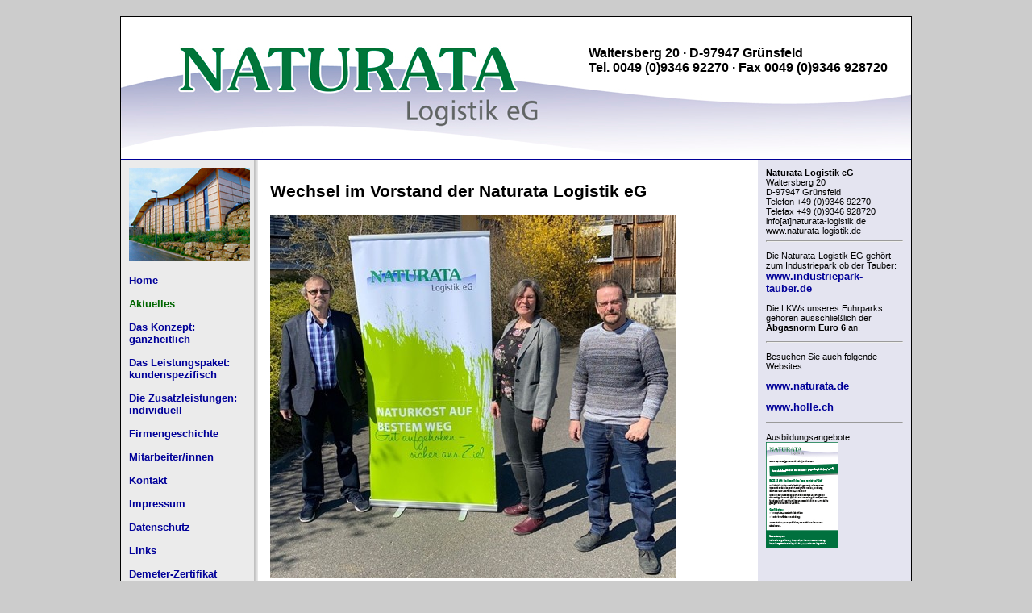

--- FILE ---
content_type: text/html
request_url: https://naturata-logistik.de/aktuelles/wechsel-im-vorstand-der-naturata-logistik-eg/
body_size: 7668
content:
<!DOCTYPE html PUBLIC "-//W3C//DTD XHTML 1.0 Transitional//EN" "http://www.w3.org/TR/xhtml1/DTD/xhtml1-transitional.dtd">
<html xmlns="http://www.w3.org/1999/xhtml">
<head>
<meta http-equiv="Content-Type" content="text/html; charset=utf-8" />

<title>Naturata Logistik eG</title>



<link href="/naturata.css" rel="stylesheet" type="text/css" />
<style type="text/css">
<!--
a:link {
	text-decoration: none;
	color: #009;
}
a:visited {
	text-decoration: none;
}
a:hover {
	text-decoration: underline;
	color: #060;
}
a:active {
	text-decoration: none;
}
a {
	font-weight: bold;
	font-size: 13px;
}
-->
</style>
<meta name="author" content="Naturata Logistik eG"/>
<meta name="Keywords" content="bio, natur, naturkost, umwelt, logistik, naturata, naturkostlebensmittel, eu, europa, zoll, gr&uuml;nsfeld, spedition, spezialist, distribution, verpackung, qualit&auml;tskontrolle, lagerung, inverkehrbringert&auml;tigkeit, verkaufsabwicklung" />
<meta http-equiv="expires" content="0"/>
<meta name="Description" content="Der Logistik-Spezialist fuuml;r Naturkostlebensmittel mit &uuml;ber 20 Jahren Erfahrung in der Naturkostbranche" />
</head>

<body class="thrColFixHdr">

<div id="container">
  <div id="header">
    <p id="zentriert"><strong>Waltersberg 20 · D-97947 Grünsfeld<br />
Tel. 0049 (0)9346 92270 · Fax 0049 (0)9346 928720
    </strong>
      
    </p>
    
  </div>
  <div id="sidebar1e">    <img src="/bilder/firmengebaeude-hg.jpg" width="150" height="116" /><br />
    <br />
    <a href="/index.html">Home</a>
	
	<p><strong><span class="hlink">Aktuelles</span></strong><span class="gruenfett"></span></p>
<p><a href="/konzept/konzept.html">Das Konzept:<br />
    ganzheitlich</a></p>
    <p><a href="/leistungspaket/leistungspaket.html">Das Leistungspaket:<br />
    kundenspezifisch</a></p>
    <p class="hlink"><a href="/zusatzleistungen/zusatzleistungen.html">Die Zusatzleistungen:<br />
    individuell</a></p>
    <p><a href="/firmengeschichte/firmengeschichte.html">Firmengeschichte</a></p>
    <p><a href="/mitarbeiter/mitarbeiter.html">Mitarbeiter/innen</a></p>
    <p><a href="mailto:info@naturata-logistik.de">Kontakt</a></p>
    <p><a href="/impressum/impressum.html">Impressum</a></p>
    <p><a href="/datenschutz/datenschutz.html">Datenschutz</a></p>
    <p><a href="/links/links.html">Links</a></p>
    <p><a href="/bilder/demeter-zertifikat.pdf?v=2024" title="Demeter-Zertifikat" target="_blank">Demeter-Zertifikat</a></p>
    
    <p><a href="/bilder/bio-zertifikat.pdf" title="Bio-Zertifikat" target="_blank">Naturata Bio-Zertifikat</a></p>
    <p><a href="/bilder/umwelterklaerung.pdf" title="Umwelterkl&auml;rung" target="_blank">Umwelterklärung</a></p>
    <p><a href="/bilder/SMI-Zertifikat-deutsch.pdf" title="SMI Zertifikat" target="_blank">Soil and More-Zertifikat</a></p>
    <p><a href="/bilder/EMAS-Zertifikat.pdf" title="EMAS-Zertifikat" target="_blank">EMAS-Zerfifikat</a></p>
    <p><a href="/index-englisch.html" target="_blank"><img src="/bilder/flagge-uk.jpg" width="35" height="17" /></a></p>
    <p>&nbsp;</p>
    <p>&nbsp;</p>
    <p>&nbsp;</p>
    <p>&nbsp;</p>
    <p>&nbsp;</p>
    <p class="zenriert">&nbsp;</p>
  
  </div>
  <div id="sidebar2e">    <strong>Naturata Logistik eG</strong><br />
    Waltersberg 20<br />
    D-97947 Grünsfeld<br />
    Telefon +49 (0)9346 92270<br />
    Telefax +49 (0)9346 928720<br />
    info[at]naturata-logistik.de<br />
    www.naturata-logistik.de
    <hr />
<p>Die Naturata-Logistik EG gehört zum Industriepark ob der Tauber:<br />
      <strong><a href="http://www.industriepark-tauber.de" target="_blank">www.industriepark-tauber.de</a></strong>
    </p>

    <p>Die LKWs unseres Fuhrparks gehören ausschließlich der <strong>Abgasnorm Euro 6</strong> an.</p>
    <hr />
<p>Besuchen Sie auch folgende Websites:</p>
    <p><strong><a href="http://www.naturata.de" target="_blank">www.naturata.de</a></strong></p>
    <p><strong><a href="http://www.holle.ch" title="Holle AG" target="_blank">www.holle.ch</a></strong></p>
    <hr>
    
    <p id="stellenangebot" >Ausbildungsangebote:<a href="/bilder/Stellenausschreibung_Lagerazubis.pdf?v=1" target="_blank"><img src="/bilder/Stellenausschreibung_Lagerazubis_klein.jpg?v=1" /></a></p>
   
  
  </div>
  <div id="mainContent">
<body lang="en" itemscope itemtype="http://schema.org/Article">



<section id="main">
  <h1 itemprop="name" id="title">Wechsel im Vorstand der Naturata Logistik eG</h1>

		






	
	

	
	

	
	

		<img src="/bilder/wechsel-im-vorstand.jpg" style="max-width: 575px;" />

	




  <div>
        <article itemprop="articleBody" id="content">
           <p>Im Bild von links nach rechts: Jürgen Sauer, Doris Maag, Reinhold Hollering</p>
<p><strong>Jürgen Sauer verabschiedet sich nach 18 Jahren in den Ruhestand-Doris Maag wird Nachfolgerin</strong></p>
<p>Seit 2002 hat Jürgen Sauer zusammen mit seinem Vorstandskollegen Reinhold Hollering das Unternehmen erfolgreich geführt und weiterentwickelt.
Nach der Umstrukturierung zum reinen Logistik-Dienstleister hat die Naturata Logistik eG in Grünsfeld ständig Fahrt aufgenommen.
Sie ist heute das einzige Logistik-Unternehmen, das sich ausschließlich auf Bio-Lebensmittel konzentriert. Mit dieser Spezialisierung ist ein großes Know-how in der Bio-Logistik verbunden. Wie hoch diese Erfahrung in der Naturkostbranche bewertet wird, zeigt die Kundenstruktur, in der sich sowohl viele namhafte Unternehmen aus dem Naturkostbereich als auch Start-ups befinden.
Das Wertesystem „Transparenz - Vertrauen - Qualität“ vom Anbau bis zum Verbraucher ist oberste Maxime der Unternehmenskultur der Naturata-Logistik eG.</p>
<p>Die Erfolgsstory des Unternehmens lässt sich auch in Zahlen abbilden: hat man einst mit 12 Mitarbeitern und einer Lagerhalle mit ca. 1.500 m² begonnen, ist das Personal auf 85 Mitarbeiter (davon 14 Auszubildende) und die Lagerkapazität auf 5 Hallen mit einer Gesamtfläche von ca. 10.000 m² angewachsen.
Neben der produktgerechten, umweltfreundlichen Lagerung erfordert dies eine effiziente Lagerverwaltung mit regelmäßigen Qualitätskontrollen. Hinzu kommen Kommissionierung zur Auslieferung an den Groß- und Einzelhandel, Umverpackung und Umetikettierung sowie der Musterversand und die Displayerstellung. Dies alles stellt die EU-weite, schnelle Distribution und auch Lebensmitteltransporte in alle Welt sicher.
Zusätzliche Attraktivität und Kundenbindung erreicht die Naturata Logistik eG durch das Angebot individueller Zusatzangebote wie administrative Serviceleistungen (z. Bsp. Verwaltung Lagerbestände, Bestellabwicklung, Warendisposition, Sonderverpackungen für Promotions u.v.m.) und die Übernahme der Inverkehrbringertätigkeit in Deutschland und in der EU (z. Bsp. Abwicklung aller Zollangelegenheiten, Kennzeichnungspflicht, EU Biozertifizierung, Demeter-Zertifizierung u.a.m.).</p>
<p>Zum 01.04.2020 folgt nun Doris Maag als Vorstandsmitglied dem altersbedingt ausscheidenden Jürgen Sauer nach und übernimmt seine Aufgabenfelder Finanzen, Personal, Organisation und Controlling.
Doris Maag trat 2002 in das Unternehmen ein und erhielt 2011 als Abteilungsleiterin Buchhaltung &amp; Personal Prokura.
Der bisherige Vorstand Reinhold Hollering bleibt weiterhin im Unternehmen und verantwortet wie bisher die Bereiche Kundenbetreuung, Logistik und Teile der Personalbetreuung.</p>

        </article>

		







        <br /><br />
  </div>
</section>
<a href="javascript:history.back()">zur&uuml;ck</a>




</div>
	<br class="clearfloat" />
  <div id="footer">
    <p>&copy; 2024 Naturata Logistik eG</p>
  </div>
</div>
</body>
</html>


--- FILE ---
content_type: text/css
request_url: https://naturata-logistik.de/naturata.css
body_size: 14446
content:
@charset "utf-8";
body  {
	font: 100% Verdana, Arial, Helvetica, sans-serif;
	margin: 20px;
	text-align: center; /* Hierdurch wird der Container in IE 5*-Browsern zentriert. Dem Text wird dann im #container-Selektor die Standardausrichtung left (links) zugewiesen. */
	color: #000000;
	background-color: #CCC;
}
.thrColFixHdr #container {
	width: 980px;  /* Mit einer Breite, die 20 Pixel unter der vollen Breite von 800 Pixel liegt, können Sie dem Browser-Chrome Rechnung tragen und gleichzeitig eine horizontale Bildlaufleiste vermeiden. */
	background: #FFFFFF; /* Durch automatische Ränder (in Verbindung mit einer Breite) wird die Seite zentriert. */
	border: 1px solid #000000;
	text-align: left; /* Hierdurch wird die Einstellung text-align: center im Body-Element aufgehoben. */
	font-family: Arial, Helvetica, sans-serif;
	margin-top: 0;
	margin-right: auto;
	margin-bottom: 0;
	margin-left: auto;
} 
.thrColFixHdr #header {
	background-color: #DDDDDD;
	background-image: url(bilder/naturata-banner.jpg);
	height: 156px;
	padding-top: 20px;
	padding-right: 0px;
	padding-bottom: 0;
	padding-left: 580px;
	font-family: Arial, Helvetica, sans-serif;
	background-repeat: no-repeat;
	border-bottom-style: solid;
	border-bottom-color: #009;
	border-bottom-width: thin;
} 
.thrColFixHdr #header h1 {
	margin: 0; /* Durch die Verwendung der Auffüllung anstelle von Rändern lässt sich gewährleisten, dass das Element die Kanten des div nicht berührt. */
	padding-top: 10px;
	padding-right: 0;
	padding-bottom: 10px;
	padding-left: 0;
}
.thrColFixHdr #sidebar1 {
	float: left; /* Da es sich hier um ein floatendes Element handelt, muss eine Breite angegeben werden. */
	width: 150px; /* Mit der Auffüllung wird gewährleistet, dass der Inhalt des div die Kanten nicht berührt. */
	padding-top: 10px;
	padding-right: 10px;
	padding-bottom: 30px;
	padding-left: 10px;
	font-family: Arial, Helvetica, sans-serif;
	font-size: 14px;
	background-color: #EBEBEB;
	background-image: url(bilder/verlauf.jpg);
	background-repeat: repeat-y;
	background-position: right top;
	height: 5000px;
}
.thrColFixHdr #sidebar1a {
	float: left; /* Da es sich hier um ein floatendes Element handelt, muss eine Breite angegeben werden. */
	width: 150px; /* Mit der Auffüllung wird gewährleistet, dass der Inhalt des div die Kanten nicht berührt. */
	padding-top: 10px;
	padding-right: 10px;
	padding-bottom: 15px;
	padding-left: 10px;
	font-family: Arial, Helvetica, sans-serif;
	font-size: 14px;
	background-color: #EBEBEB;
	background-image: url(bilder/verlauf.jpg);
	background-repeat: repeat-y;
	background-position: right top;
	height: 1260px;
}
.thrColFixHdr #sidebar1b {
	float: left; /* Da es sich hier um ein floatendes Element handelt, muss eine Breite angegeben werden. */
	width: 150px; /* Mit der Auffüllung wird gewährleistet, dass der Inhalt des div die Kanten nicht berührt. */
	padding-top: 10px;
	padding-right: 10px;
	padding-bottom: 15px;
	padding-left: 10px;
	font-family: Arial, Helvetica, sans-serif;
	font-size: 14px;
	background-color: #EBEBEB;
	background-image: url(bilder/verlauf.jpg);
	background-repeat: repeat-y;
	background-position: right top;
	height: 2100px;
}
.thrColFixHdr #sidebar1c {
	float: left; /* Da es sich hier um ein floatendes Element handelt, muss eine Breite angegeben werden. */
	width: 150px; /* Mit der Auffüllung wird gewährleistet, dass der Inhalt des div die Kanten nicht berührt. */
	padding-top: 10px;
	padding-right: 10px;
	padding-bottom: 15px;
	padding-left: 10px;
	font-family: Arial, Helvetica, sans-serif;
	font-size: 14px;
	background-color: #EBEBEB;
	background-image: url(bilder/verlauf.jpg);
	background-repeat: repeat-y;
	background-position: right top;
	height: 1500px;
}
.thrColFixHdr #sidebar1d {
	float: left; /* Da es sich hier um ein floatendes Element handelt, muss eine Breite angegeben werden. */
	width: 150px; /* Mit der Auffüllung wird gewährleistet, dass der Inhalt des div die Kanten nicht berührt. */
	padding-top: 10px;
	padding-right: 10px;
	padding-bottom: 15px;
	padding-left: 10px;
	font-family: Arial, Helvetica, sans-serif;
	font-size: 14px;
	background-color: #EBEBEB;
	background-image: url(bilder/verlauf.jpg);
	background-repeat: repeat-y;
	background-position: right top;
	height: 1270px;
}
.thrColFixHdr #sidebar1e {
	float: left; /* Da es sich hier um ein floatendes Element handelt, muss eine Breite angegeben werden. */
	width: 150px; /* Mit der Auffüllung wird gewährleistet, dass der Inhalt des div die Kanten nicht berührt. */
	padding-top: 10px;
	padding-right: 10px;
	padding-bottom: 15px;
	padding-left: 10px;
	font-family: Arial, Helvetica, sans-serif;
	font-size: 14px;
	background-color: #EBEBEB;
	background-image: url(bilder/verlauf.jpg);
	background-repeat: repeat-y;
	background-position: right top;
	height: 11300px;
}
.thrColFixHdr #sidebar1f {
	float: left; /* Da es sich hier um ein floatendes Element handelt, muss eine Breite angegeben werden. */
	width: 150px; /* Mit der Auffüllung wird gewährleistet, dass der Inhalt des div die Kanten nicht berührt. */
	padding-top: 10px;
	padding-right: 10px;
	padding-bottom: 15px;
	padding-left: 10px;
	font-family: Arial, Helvetica, sans-serif;
	font-size: 14px;
	background-color: #EBEBEB;
	background-image: url(bilder/verlauf.jpg);
	background-repeat: repeat-y;
	background-position: right top;
	height: 685px;
}
.thrColFixHdr #sidebar1g {
	float: left; /* Da es sich hier um ein floatendes Element handelt, muss eine Breite angegeben werden. */
	width: 150px; /* Mit der Auffüllung wird gewährleistet, dass der Inhalt des div die Kanten nicht berührt. */
	padding-top: 10px;
	padding-right: 10px;
	padding-bottom: 15px;
	padding-left: 10px;
	font-family: Arial, Helvetica, sans-serif;
	font-size: 14px;
	background-color: #EBEBEB;
	background-image: url(bilder/verlauf.jpg);
	background-repeat: repeat-y;
	background-position: right top;
	height: 675px;
}
.thrColFixHdr #sidebar1h {
	float: left; /* Da es sich hier um ein floatendes Element handelt, muss eine Breite angegeben werden. */
	width: 150px; /* Mit der Auffüllung wird gewährleistet, dass der Inhalt des div die Kanten nicht berührt. */
	padding-top: 10px;
	padding-right: 10px;
	padding-bottom: 15px;
	padding-left: 10px;
	font-family: Arial, Helvetica, sans-serif;
	font-size: 14px;
	background-color: #EBEBEB;
	background-image: url(bilder/verlauf.jpg);
	background-repeat: repeat-y;
	background-position: right top;
	height: 4000px;
}
.thrColFixHdr #sidebar1i {
	float: left; /* Da es sich hier um ein floatendes Element handelt, muss eine Breite angegeben werden. */
	width: 150px; /* Mit der Auffüllung wird gewährleistet, dass der Inhalt des div die Kanten nicht berührt. */
	padding-top: 10px;
	padding-right: 10px;
	padding-bottom: 15px;
	padding-left: 10px;
	font-family: Arial, Helvetica, sans-serif;
	font-size: 14px;
	background-color: #EBEBEB;
	background-image: url(bilder/verlauf.jpg);
	background-repeat: repeat-y;
	background-position: right top;
	height: 2130px;
}
.thrColFixHdr #sidebar1ma {
	float: left; /* Da es sich hier um ein floatendes Element handelt, muss eine Breite angegeben werden. */
	width: 150px; /* Mit der Auffüllung wird gewährleistet, dass der Inhalt des div die Kanten nicht berührt. */
	padding-top: 10px;
	padding-right: 10px;
	padding-bottom: 15px;
	padding-left: 10px;
	font-family: Arial, Helvetica, sans-serif;
	font-size: 14px;
	background-color: #EBEBEB;
	background-image: url(bilder/verlauf.jpg);
	background-repeat: repeat-y;
	background-position: right top;
	/* height: 3990px; /* für zwei Bilder. */
	/* height: 4036px; /* für drei Bilder. */
	height: 3900px;
}
.thrColFixHdr #sidebar2 {
	float: right; /* Da es sich hier um ein floatendes Element handelt, muss eine Breite angegeben werden. */
	width: 170px; /* Mit der Auffüllung wird gewährleistet, dass der Inhalt des div die Kanten nicht berührt. */
	font-family: Arial, Helvetica, sans-serif;
	font-size: 11px;
	padding-right: 10px;
	padding-bottom: 15px;
	padding-left: 10px;
	padding-top: 10px;
	background-color: #e4e4f0;
	height: 5015px;
}
.thrColFixHdr #sidebar2a {
	float: right; /* Da es sich hier um ein floatendes Element handelt, muss eine Breite angegeben werden. */
	width: 170px; /* Mit der Auffüllung wird gewährleistet, dass der Inhalt des div die Kanten nicht berührt. */
	font-family: Arial, Helvetica, sans-serif;
	font-size: 11px;
	padding-right: 10px;
	padding-bottom: 15px;
	padding-left: 10px;
	padding-top: 10px;
	background-color: #e4e4f0;
	height: 1260px;
}
.thrColFixHdr #sidebar2b {
	float: right; /* Da es sich hier um ein floatendes Element handelt, muss eine Breite angegeben werden. */
	width: 170px; /* Mit der Auffüllung wird gewährleistet, dass der Inhalt des div die Kanten nicht berührt. */
	font-family: Arial, Helvetica, sans-serif;
	font-size: 11px;
	padding-right: 10px;
	padding-bottom: 15px;
	padding-left: 10px;
	padding-top: 10px;
	background-color: #e4e4f0;
	height: 2100px;
}
.thrColFixHdr #sidebar2c {
	float: right; /* Da es sich hier um ein floatendes Element handelt, muss eine Breite angegeben werden. */
	width: 170px; /* Mit der Auffüllung wird gewährleistet, dass der Inhalt des div die Kanten nicht berührt. */
	font-family: Arial, Helvetica, sans-serif;
	font-size: 11px;
	padding-right: 10px;
	padding-bottom: 15px;
	padding-left: 10px;
	padding-top: 10px;
	background-color: #e4e4f0;
	height: 1500px;
}
.thrColFixHdr #sidebar2d {
	float: right; /* Da es sich hier um ein floatendes Element handelt, muss eine Breite angegeben werden. */
	width: 170px; /* Mit der Auffüllung wird gewährleistet, dass der Inhalt des div die Kanten nicht berührt. */
	font-family: Arial, Helvetica, sans-serif;
	font-size: 11px;
	padding-right: 10px;
	padding-bottom: 15px;
	padding-left: 10px;
	padding-top: 10px;
	background-color: #e4e4f0;
	height: 1270px;
}
.thrColFixHdr #sidebar2e {
	float: right; /* Da es sich hier um ein floatendes Element handelt, muss eine Breite angegeben werden. */
	width: 170px; /* Mit der Auffüllung wird gewährleistet, dass der Inhalt des div die Kanten nicht berührt. */
	font-family: Arial, Helvetica, sans-serif;
	font-size: 11px;
	padding-right: 10px;
	padding-bottom: 15px;
	padding-left: 10px;
	padding-top: 10px;
	background-color: #e4e4f0;
	height: 11300px;
}
.thrColFixHdr #sidebar2f {
	float: right; /* Da es sich hier um ein floatendes Element handelt, muss eine Breite angegeben werden. */
	width: 170px; /* Mit der Auffüllung wird gewährleistet, dass der Inhalt des div die Kanten nicht berührt. */
	font-family: Arial, Helvetica, sans-serif;
	font-size: 11px;
	padding-right: 10px;
	padding-bottom: 15px;
	padding-left: 10px;
	padding-top: 10px;
	background-color: #e4e4f0;
	height: 660px;
}
.thrColFixHdr #sidebar2g {
	float: right; /* Da es sich hier um ein floatendes Element handelt, muss eine Breite angegeben werden. */
	width: 170px; /* Mit der Auffüllung wird gewährleistet, dass der Inhalt des div die Kanten nicht berührt. */
	font-family: Arial, Helvetica, sans-serif;
	font-size: 11px;
	padding-right: 10px;
	padding-bottom: 15px;
	padding-left: 10px;
	padding-top: 10px;
	background-color: #e4e4f0;
	height: 680px;
}
.thrColFixHdr #sidebar2h {
	float: right; /* Da es sich hier um ein floatendes Element handelt, muss eine Breite angegeben werden. */
	width: 170px; /* Mit der Auffüllung wird gewährleistet, dass der Inhalt des div die Kanten nicht berührt. */
	font-family: Arial, Helvetica, sans-serif;
	font-size: 11px;
	padding-right: 10px;
	padding-bottom: 15px;
	padding-left: 10px;
	padding-top: 10px;
	background-color: #e4e4f0;
	height: 4000px;
}
.thrColFixHdr #sidebar2i {
	float: right; /* Da es sich hier um ein floatendes Element handelt, muss eine Breite angegeben werden. */
	width: 170px; /* Mit der Auffüllung wird gewährleistet, dass der Inhalt des div die Kanten nicht berührt. */
	font-family: Arial, Helvetica, sans-serif;
	font-size: 11px;
	padding-right: 10px;
	padding-bottom: 15px;
	padding-left: 10px;
	padding-top: 10px;
	background-color: #e4e4f0;
	height: 2130px;
}
.thrColFixHdr #sidebar2ma {
	float: right; /* Da es sich hier um ein floatendes Element handelt, muss eine Breite angegeben werden. */
	width: 170px; /* Mit der Auffüllung wird gewährleistet, dass der Inhalt des div die Kanten nicht berührt. */
	font-family: Arial, Helvetica, sans-serif;
	font-size: 11px;
	padding-right: 10px;
	padding-bottom: 15px;
	padding-left: 10px;
	padding-top: 10px;
	background-color: #e4e4f0;
	height: 4012px;
	/* height: 3990px; /* für zwei Bilder. */
	/* height: 4036px; /* für drei Bilder. */
	height: 3900px;
}
.thrColFixHdr #mainContent {
	font-family: Arial, Helvetica, sans-serif;
	margin-right: 190px;
	margin-bottom: 0;
	margin-left: 170px;
	padding-top: 10px;
	padding-right: 15px;
	padding-bottom: 0;
	padding-left: 15px;
	font-size: 14px;
	width: 590px;
	color: #000;
} 
.thrColFixHdr #footer {
	font-family: Arial, Helvetica, sans-serif;
	font-size: 12px;
	text-align: center;
	clear: both;
	padding-top: 0;
	padding-right: 10px;
	padding-bottom: 0;
	padding-left: 20px;
	background-color: #157641;
	color: #FFF;
} 
.thrColFixHdr #footer p {
	margin: 0; /* Wenn Sie die Ränder des ersten Elements in der Fußzeile auf 0 einstellen, können Sie unerwartete Abstände zwischen divs vermeiden. */
	padding: 10px 0; /* Durch die Verwendung der Auffüllung bei diesem Element entsteht genau wie bei einem Rand ein Leerraum, aber ohne die potenziellen Abstandsprobleme. */
}
.fltrt { /* Mit dieser Klasse können Sie ein Element auf der Seite nach rechts fließen lassen. Das floatende Element muss vor dem Element stehen, neben dem es auf der Seite erscheinen soll. */
	float: right;
	margin-left: 8px;
}
.fltlft { /* Mit dieser Klasse können Sie ein Element auf der Seite nach links fließen lassen. */
	float: left;
	margin-right: 8px;
}
.clearfloat { /* Diese Klasse sollte in einem div- oder break-Element platziert werden und das letzte Element vor dem Schließen eines Containers sein, der wiederum einen vollständigen Float enthalten sollte. */
	clear:both;
    height:0;
    font-size: 1px;
    line-height: 0px;
}
.underline {
	font-family: Arial, Helvetica, sans-serif;
	font-size: 14px;
	text-decoration: underline;
	text-align: left;
}
.gruenfett {
	color: #157641;
	text-align: left;
}

.hlink {
	font-family: Arial, Helvetica, sans-serif;
	font-size: 13px;
	font-weight: bold;
	color: #060;
}
.text-small {
	font-family: Arial, Helvetica, sans-serif;
	font-size: 12px;
}
#stoerer {
	text-align: right;
}
#ausbildungsangebot img {
	margin-left: 36px;
	margin-top: 7px;
}

